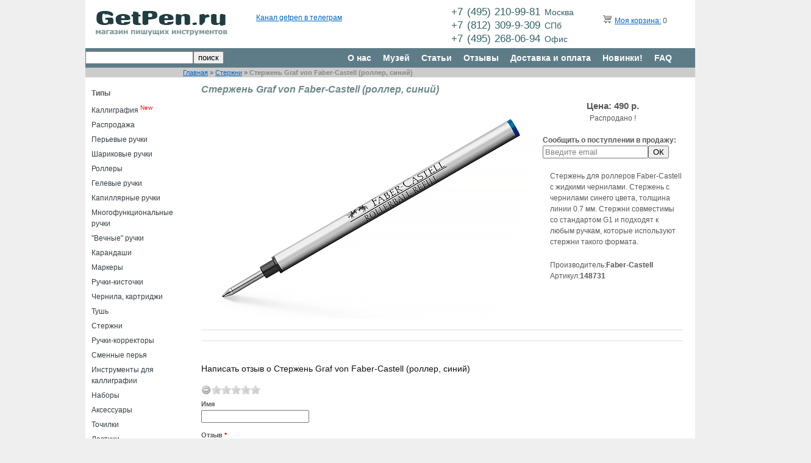

--- FILE ---
content_type: text/html; charset=UTF-8
request_url: https://getpen.ru/faber-castell-roller-refill-blue/i/10369
body_size: 7289
content:
<!DOCTYPE html PUBLIC "-//W3C//DTD XHTML 1.0 Transitional//EN" "http://www.w3.org/TR/xhtml1/DTD/xhtml1-transitional.dtd">
<html xmlns="http://www.w3.org/1999/xhtml" xmlns="http://www.w3.org/1999/html" xml:lang="ru" lang="ru">
<head>
	<meta http-equiv="Content-Type" content="text/html; charset=utf-8" />
	<meta name="language" content="ru" />
	<meta content="origin" id="mref" name="referrer">
	<link rel="stylesheet" type="text/css" href="/assets/85a494b0/rating/jquery.rating.css" />
<script type="text/javascript" src="/assets/85a494b0/jquery.js"></script>
<script type="text/javascript" src="/assets/85a494b0/jquery.metadata.js"></script>
<script type="text/javascript" src="/assets/85a494b0/jquery.rating.js"></script>
<title>Стержень Graf von Faber-Castell (роллер, синий) 148731 - getpen.ru</title>
	    	<!-- blueprint CSS framework -->
	<link rel="stylesheet" type="text/css" href="/css/screen.css" media="screen, projection" />
	<link rel="stylesheet" type="text/css" href="/css/form.css" media="screen, projection" />
	<link rel="stylesheet" type="text/css" href="/css/print.css" media="print" />
	<link rel="stylesheet" type="text/css" href="/css/style.css?125" media="screen, projection" />
	<link rel="stylesheet" href="/css/owl.carousel.css">
    <link rel="stylesheet" href="/css/owl.theme.css">
    <link rel="stylesheet" href="/css/orbit-1.2.3.css">

    <!--[if lt IE 8]>
	<link rel="stylesheet" type="text/css" href="/css/ie.css" media="screen, projection" />
	     <style type="text/css">
			         .timer { display: none !important; }
			         div.caption { background:transparent; filter:progid:DXImageTransform.Microsoft.gradient(startColorstr=#99000000,endColorstr=#99000000);zoom: 1; }
			    </style>
	<![endif]-->
    	<script type="text/javascript" src="/lib/jquery.jcarousel.min.js"></script>
	<script type="text/javascript" src="/lib/jquery.orbit-1.2.3.min.js"></script>
    <script type="text/javascript" src="/lib/owl.carousel.js"></script>


    <script src="/tinyslider/tinyslider292min.js"></script>
    <link rel="stylesheet" href="/tinyslider/tinyslider294.css">
    <!--[if (lt IE 9)]><script src="https://cdnjs.cloudflare.com/ajax/libs/tiny-slider/2.9.4/min/tiny-slider.helper.ie8.js"></script><![endif]-->

				<script type="text/javascript" src="/lib/jquery.reel.js"></script>
		

	<link rel="stylesheet" type="text/css" href="/skins/ie7/skin.css" />
	<!-- Вставьте этот тег в заголовок или непосредственно перед закрывающим тегом . -->
	<script type="text/javascript" src="//vk.com/js/api/openapi.js?55"></script>
	<script type="text/javascript">
  		VK.init({apiId: 3151697, onlyWidgets: true});
	</script>



</head>

<body>

<div class="container showgrid" id="page">

	<!-- header -->
	<div id="logo" class="span-6">
		<a href="/"><img src="/images/logo2a.jpg"/></a>
	</div>

	<div class="span-8 prepend-1">


<div class="prepend-1 span-4 last" style="margin-top:18px;">
<div id="vk_like"></div>
<script type="text/javascript">
VK.Widgets.Like("vk_like", {type: "mini", height: 18, pageUrl: "http://getpen.ru/"});
</script>
</div>

<div class="span-8 last" style="margin-top:2px;">
<!--a href="https://twitter.com/getpenru" class="twitter-follow-button" data-show-count="false" data-lang="ru">Читать @getpenru</a>
<script type="text/javascript">!function(d,s,id){var js,fjs=d.getElementsByTagName(s)[0];if(!d.getElementById(id)){js=d.createElement(s);js.id=id;js.src="//platform.twitter.com/widgets.js";fjs.parentNode.insertBefore(js,fjs);}}(document,"script","twitter-wjs");</script-->
	<a href="https://t.me/getpen">Канал getpen в телеграм</a>
</div>

	</div>

    <div id="phone" class="span-6">
        <p>+7&nbsp;(495)&nbsp;210-99-81&nbsp;<small>Москва</small></p>
        <p>+7&nbsp;(812)&nbsp;309-9-309&nbsp;<small>СПб</small></p>
        <p>+7&nbsp;(495)&nbsp;268-06-94&nbsp;<small>Офис</small></p>
    </div>


	<div id="cart" class="span-4 last">
		<span>&nbsp;&nbsp;&nbsp;<a href="/index.php?r=site/showCart" rel="nofollow"><img src="/images/trolley.png"/></a></span>
		<span><a href="/index.php?r=site/showCart" rel="nofollow">Моя корзина:</a>
					0
		        </span>
	</div>

	<br class="clear"/>

	<div id="mainmenu" class="span-24 last" align="right">
			<div class="span-10" align="left"><form method="get" action="/search/"><input style="float:left;margin-top:5px;" type="text" name="text" value=""/><input style="float:left;margin-top:5px;" type="submit" value="поиск"/></form>
<div style="float:left;margin-top:7px;color:#ccc;"></div>
</div>
			<div class="span-15 last">
			<ul id="yw0">
<li><a href="/about/">О нас</a></li>
<li><a href="/museum">Музей</a></li>
<li><a href="/articles/">Статьи</a></li>
<li><a href="/review/">Отзывы</a></li>
<li><a href="/delivery/">Доставка и оплата</a></li>
<li><a href="/new/">Новинки!</a></li>
<li><a href="/faq/">FAQ</a></li>
</ul>			</div>
	</div>

	<div class="span-24 last" style="background-color:#CCC">
		<div class="prepend-4 span-20">
		<div class="breadcrumbs">
<a href="/">Главная</a> &raquo; <a href="/refills/c/7">Стержни</a> &raquo; <span>Стержень Graf von Faber-Castell (роллер, синий)</span></div>		</div>
	</div>


	<div id="leftmenu" class="span-4">
		
		<div style="padding:17px 0px 0px 10px;font-weight:bold;">Типы</div>
				<ul>
			<li><a href="/#calligraphy">Каллиграфия</a> <sup><font color="red">New</font></sup></li>
					<li class="">
				<a href="/sale/c/23">Распродажа</a>
			</li>
					<li class="">
				<a href="/fountain-pens/c/1">Перьевые ручки</a>
			</li>
					<li class="">
				<a href="/ballpoint-pens/c/2">Шариковые ручки</a>
			</li>
					<li class="">
				<a href="/rollerball-pens/c/3">Роллеры</a>
			</li>
					<li class="">
				<a href="/gel-pens/c/4">Гелевые ручки</a>
			</li>
					<li class="">
				<a href="/marker-pens/c/8">Капиллярные ручки</a>
			</li>
					<li class="">
				<a href="/multipens/c/13">Многофункциональные ручки</a>
			</li>
					<li class="">
				<a href="/ethergraf-pens/c/22">"Вечные" ручки</a>
			</li>
					<li class="">
				<a href="/pencils/c/5">Карандаши</a>
			</li>
					<li class="">
				<a href="/highlighters/c/11">Маркеры</a>
			</li>
					<li class="">
				<a href="/brush-pens/c/9">Ручки-кисточки</a>
			</li>
					<li class="">
				<a href="/inks/c/6">Чернила, картриджи</a>
			</li>
					<li class="">
				<a href="/calligraphy-ink/c/26">Тушь</a>
			</li>
					<li class="">
				<a href="/refills/c/7">Стержни</a>
			</li>
					<li class="">
				<a href="/correction pens/c/10">Ручки-корректоры</a>
			</li>
					<li class="">
				<a href="/nibs/c/21">Сменные перья</a>
			</li>
					<li class="">
				<a href="/penholder/c/27">Инструменты для каллиграфии</a>
			</li>
					<li class="">
				<a href="/set/c/12">Наборы</a>
			</li>
					<li class="">
				<a href="/accessories/c/15">Аксессуары</a>
			</li>
					<li class="">
				<a href="/sharpener/c/24">Точилки</a>
			</li>
					<li class="">
				<a href="/eraser/c/25">Ластики</a>
			</li>
					<li class="">
				<a href="/cases/c/19">Пеналы</a>
			</li>
					<li class="">
				<a href="/paper/c/16">Блокноты, бумага</a>
			</li>
					<li class="">
				<a href="/books/c/20">Книги, прописи</a>
			</li>
					<li class="">
				<a href="/presents/c/18">Подарочные сертификаты</a>
			</li>
					<li class="">
				<a href="//c/17"></a>
			</li>
				</ul>

		<div style="padding:17px 0px 0px 10px;font-weight:bold;">Бренды</div>
				<ul>
					<li class="">
				<a href="/armpen/b/64">Arm.Pen</a>
			</li>
					<li class="">
				<a href="/aurora/b/45">Aurora</a>
			</li>
					<li class="">
				<a href="/boker/b/36">Böker</a>
			</li>
					<li class="">
				<a href="/brause/b/51">Brause</a>
			</li>
					<li class="">
				<a href="/carandache/b/50">Caran d’Ache</a>
			</li>
					<li class="">
				<a href="/carioca/b/115">Carioca</a>
			</li>
					<li class="">
				<a href="/сlairefontaine /b/57">Clairefontaine</a>
			</li>
					<li class="">
				<a href="/cretacolor/b/35">Cretacolor</a>
			</li>
					<li class="">
				<a href="/cross/b/44">Cross</a>
			</li>
					<li class="">
				<a href="/dalerrowney/b/85">Daler Rowney</a>
			</li>
					<li class="">
				<a href="/de-atramentis/b/47">De Atramentis</a>
			</li>
					<li class="">
				<a href="/diamine/b/32">Diamine</a>
			</li>
					<li class="">
				<a href="/diplomat/b/29">Diplomat</a>
			</li>
					<li class="">
				<a href="/edding/b/42">Edding</a>
			</li>
					<li class="">
				<a href="/faber-castell/b/21">Faber-Castell</a>
			</li>
					<li class="">
				<a href="/falafel/b/109">Falafel books</a>
			</li>
					<li class="">
				<a href="/figaro/b/111">Figaro</a>
			</li>
					<li class="">
				<a href="/finetec/b/74">Finetec</a>
			</li>
					<li class="">
				<a href="/fisher-space-pen/b/33">Fisher Space Pen</a>
			</li>
					<li class="">
				<a href="/flyer/b/119">Flyer</a>
			</li>
					<li class="">
				<a href="/franklin_covey/b/13">Franklin Covey</a>
			</li>
					<li class="">
				<a href="/getpen/b/25">GetPen</a>
			</li>
					<li class="">
				<a href="/Hauser/b/94">Hauser</a>
			</li>
					<li class="">
				<a href="/hmm/b/97">HMM</a>
			</li>
					<li class="">
				<a href="/iwako/b/113">Iwako</a>
			</li>
					<li class="">
				<a href="/jherbin/b/48">J.Herbin</a>
			</li>
					<li class="">
				<a href="/jinhao/b/110">Jinhao</a>
			</li>
					<li class="">
				<a href="/kaweco/b/12">Kaweco</a>
			</li>
					<li class="">
				<a href="/koh-i-noor/b/63">Koh-i-Noor</a>
			</li>
					<li class="">
				<a href="/kum/b/24">Kum</a>
			</li>
					<li class="">
				<a href="/kuretake/b/16">Kuretake</a>
			</li>
					<li class="">
				<a href="/lamy/b/9">Lamy</a>
			</li>
					<li class="">
				<a href="/leonardt/b/62">Leonardt</a>
			</li>
					<li class="">
				<a href="/leuchtturm1917/b/90">Leuchtturm1917</a>
			</li>
					<li class="">
				<a href="/lullaleam/b/96">LullaLeam</a>
			</li>
					<li class="">
				<a href="/manuscript/b/77">Manuscript</a>
			</li>
					<li class="">
				<a href="/milan/b/71">Milan</a>
			</li>
					<li class="">
				<a href="/moleskine/b/38">Moleskine</a>
			</li>
					<li class="">
				<a href="/moonman/b/102">Moonman / Majohn</a>
			</li>
					<li class="">
				<a href="/multibook/b/116">Multibook</a>
			</li>
					<li class="">
				<a href="/mungyo/b/112">Mungyo</a>
			</li>
					<li class="">
				<a href="/nikspens/b/101">Nik's Pens</a>
			</li>
					<li class="">
				<a href="/nikko/b/59">Nikko</a>
			</li>
					<li class="">
				<a href="/obliquepen/b/70">ObliquePen</a>
			</li>
					<li class="">
				<a href="/ohto/b/3">Ohto</a>
			</li>
					<li class="">
				<a href="/parker/b/10">Parker</a>
			</li>
					<li class="">
				<a href="/pelikan/b/49">Pelikan</a>
			</li>
					<li class="">
				<a href="/penac/b/18">Penac</a>
			</li>
					<li class="">
				<a href="/penbbs/b/121">PenBBS</a>
			</li>
					<li class="">
				<a href="/pentel/b/2">Pentel</a>
			</li>
					<li class="">
				<a href="/pierre-cardin/b/92">Pierre Cardin</a>
			</li>
					<li class="">
				<a href="/pilot/b/1">Pilot</a>
			</li>
					<li class="">
				<a href="/pininfarina/b/87">Pininfarina Segno</a>
			</li>
					<li class="">
				<a href="/platinum/b/11">Platinum </a>
			</li>
					<li class="">
				<a href="/popelpen/b/69">Popelpen</a>
			</li>
					<li class="">
				<a href="/rhodia/b/83">Rhodia</a>
			</li>
					<li class="">
				<a href="/rohrer-klingner/b/65">Rohrer & Klingner</a>
			</li>
					<li class="">
				<a href="/rotring/b/17">Rotring</a>
			</li>
					<li class="">
				<a href="/royal-talens/b/67">Royal Talens</a>
			</li>
					<li class="">
				<a href="/sailor/b/14">Sailor</a>
			</li>
					<li class="">
				<a href="/sakura/b/34">Sakura</a>
			</li>
					<li class="">
				<a href="/schneider /b/76">Schneider</a>
			</li>
					<li class="">
				<a href="/sennelier/b/120">Sennelier</a>
			</li>
					<li class="">
				<a href="/smlt/b/93">SM-LT</a>
			</li>
					<li class="">
				<a href="/speedball/b/52">Speedball</a>
			</li>
					<li class="">
				<a href="/stabilo/b/19">Stabilo</a>
			</li>
					<li class="">
				<a href="/staedtler/b/22">Staedtler</a>
			</li>
					<li class="">
				<a href="/tachikawa/b/58">Tachikawa</a>
			</li>
					<li class="">
				<a href="/tintura/b/103">Tintura</a>
			</li>
					<li class="">
				<a href="/tombow/b/15">Tombow</a>
			</li>
					<li class="">
				<a href="/twsbi/b/28">TWSBI</a>
			</li>
					<li class="">
				<a href="/uni-ball/b/4">Uni-ball</a>
			</li>
					<li class="">
				<a href="/visconti/b/46">Visconti</a>
			</li>
					<li class="">
				<a href="/waterman/b/8">Waterman</a>
			</li>
					<li class="">
				<a href="/wearingeul/b/107">Wearingeul</a>
			</li>
					<li class="">
				<a href="/williammitchell/b/84">William Mitchell</a>
			</li>
					<li class="">
				<a href="/winsor-newton/b/68">Winsor&Newton</a>
			</li>
					<li class="">
				<a href="/zebra/b/5">Zebra</a>
			</li>
					<li class="">
				<a href="/Vesch/b/89">Вещь</a>
			</li>
					<li class="">
				<a href="/artofcalligraphy/b/81">Искусство красивого письма</a>
			</li>
					<li class="">
				<a href="/malevich/b/108">Малевичъ</a>
			</li>
					<li class="">
				<a href="/mann-ivanov-ferber/b/54">Манн, Иванов и Фербер</a>
			</li>
					<li class="">
				<a href="/myplan/b/86">МОЙПЛАН</a>
			</li>
					<li class="">
				<a href="/poganka/b/117">Поганка</a>
			</li>
					<li class="">
				<a href="/podpisnie/b/91">Подписные Издания</a>
			</li>
					<li class="">
				<a href="/rabotai/b/114">Просто Работай</a>
			</li>
				</ul>

        		    <a href="http://indinotes.com"><img alt="indinotes.com — купи дизайнерский блокнот или скетчбук для своей новой ручки" title="indinotes.com — купи дизайнерский блокнот или скетчбук для своей новой ручки" src="/slides/indi-getpen-05.jpg"></a><br><br>
			<a href="https://figaro-studio.ru/businesscursive"><img alt="Школа каллиграфии" title="Школа каллиграфии" src="/img/figaro.jpg"></a><br><br>

		
	</div>

	<div class="span-20 last" style="margin-bottom:75px;padding-left:30px;width:810px;">
		<div>
			<h1>Стержень Graf von Faber-Castell (роллер, синий)</h1>

<div class="span-20 last">
<div class="span-14">
			<img src="/faber-castell-roller-refill-blue/big/10369/1.jpg"/>
		<!-- small photo -->
	<!-- eof small photo -->
    <br>
        <br>

	
</div>





<div align="center">
	<div>
                    <span class="desc_price" style="padding-left:20px;">
                Цена: 490 р.
            </span>
            </div>
	<div>
					Распродано !
			<br><br>
			<div id="block" style="text-align:left;">
			<strong>Сообщить о поступлении в продажу:</strong><br>
			<form action="/index.php?r=site/tellme" method="post" id='cartform'>
			<input type="hidden" name="item_id" value="10369">
			<input style="float:left;width:165px;" type="text" name="txt" title="Введите email"/>
			<input type="submit" value="ОК"/>
			</form>
            </div>
			</div>
</div>




	<div style="float:left; width:218px; padding-left:12px;margin-top:20px;">
 	<div style="margin-bottom:20px;">Стержень для роллеров Faber-Castell c жидкими чернилами. Cтержень с чернилами синего цвета, толщина линии 0.7 мм. Стержни совместимы со стандартом G1 и подходят к любым ручкам, которые используют стержни такого формата.</div>
	
		<div><span>Производитель:</span><span class="pval">Faber-Castell</span></div>
	
		<div>Артикул:<span class="pval">148731</span></div>
	

	

	
	

	
	

    
    
    


    
    
	
	</div>
</div>



<div class="span-20 last">
    <hr>
    
	





<hr>
		        
		

		

<script type="text/javascript">
function textboxHint(id, options) {
    var o = { selector: 'input:text[title]', blurClass:'blur' };
    $e = $('#'+id);
    $.extend(true, o, options || {});

    if ($e.is(':text')) {
      if (!$e.attr('title')) $e = null;
    } else {
      $e = $e.find(o.selector);
    }
    if ($e) {
      $e.each(function() {
      var $t = $(this);
      if ($.trim($t.val()).length == 0) { $t.val($t.attr('title')); }
      if ($t.val() == $t.attr('title')) {
	$t.addClass(o.blurClass);
      } else {
        $t.removeClass(o.blurClass);
      }

     $t.focus(function() {
	if ($.trim($t.val()) == $t.attr('title')) {
	  $t.val('');
	  $t.removeClass(o.blurClass);
	}
	}).blur(function() {
	  var val = $.trim($t.val());
	  if (val.length == 0 || val == $t.attr('title')) {
	    $t.val($t.attr('title'));
	    $t.addClass(o.blurClass);
	  }
	});
         // empty the text box on form submit
	$(this.form).submit(function(){
	  if ($.trim($t.val()) == $t.attr('title')) $t.val('');
	});
   });
 }
}
$(window).load(function() {
	$('#featured').orbit({
		timer: false,
		bullets: true
    });
});
$(document).ready(function() {
    	$('#mycarousel').jcarousel();
	textboxHint("block");
});
</script>


		

<br class="clear"/>
<h4 class="margin-top:1em;">Написать отзыв o Стержень Graf von Faber-Castell (роллер, синий)</h4>

<div class="form">

<form id="reply-reply-form" action="/faber-castell-roller-refill-blue/i/10369" method="post">
	<input name="Reply[item_id]" id="Reply_item_id" type="hidden" value="10369" />
	<div class="row">
		<span id="star">
<input class="{split:2}" id="star_0" value="1" type="radio" name="star" />
<input class="{split:2}" id="star_1" value="2" type="radio" name="star" />
<input class="{split:2}" id="star_2" value="3" type="radio" name="star" />
<input class="{split:2}" id="star_3" value="4" type="radio" name="star" />
<input class="{split:2}" id="star_4" value="5" type="radio" name="star" />
<input class="{split:2}" id="star_5" value="6" type="radio" name="star" />
<input class="{split:2}" id="star_6" value="7" type="radio" name="star" />
<input class="{split:2}" id="star_7" value="8" type="radio" name="star" />
<input class="{split:2}" id="star_8" value="9" type="radio" name="star" />
<input class="{split:2}" id="star_9" value="10" type="radio" name="star" />
</span>	</div>
	<br class="clear">

	<div class="row">
		<label for="Reply_nm">Имя</label>		<input name="Reply[nm]" id="Reply_nm" type="text" maxlength="1024" />			</div>

	<div class="row">
		<label for="Reply_txt" class="required">Отзыв <span class="required">*</span></label>		<textarea rows="6" cols="50" name="Reply[txt]" id="Reply_txt"></textarea>			</div>


	<div class="row buttons">
		<input type="submit" name="yt0" value="Опубликовать" />	</div>

</form>
</div><!-- form -->

</ul>
		</div>
	</div>

	<hr>

	<div class="span-24">
		<div class="prepend-0 span-8" style="margin-left:10px;">По всем вопросам:
			<br><span style="font-size:1.4em;margin-left:3em;"><a href="mailto:info@getpen.ru">info@getpen.ru</a></span><br><span style="font-size:1.4em;margin-left:3em;font-weight:bold;">+7 (495) 268 06 94</span><br><br><span style="font-size:1.4em;margin-left:3em;">&copy; <a href="/info/">ООО "Арт-Тренд"</a></span>
			<p>&nbsp;&nbsp;<a style="margin-left:3em;" href="/conf">Обработка перс. данных</a></p>
		</div>
		<div class="span-4">
			<p><strong>Магазин</strong></p>
			<p>&nbsp;&nbsp;<a href="/about/">О&nbsp;нас</a></p>
			<p>&nbsp;&nbsp;<a href="/review/">Отзывы</a></p>
			<p>&nbsp;&nbsp;<a href="/bonus/">Скидки&nbsp;и&nbsp;бонусы</a></p>
			<p>&nbsp;&nbsp;<a href="/delivery/">Доставка&nbsp;и&nbsp;оплата</a></p>
			<p>&nbsp;&nbsp;<a href="/new/">Новинки</a></p>
		</div>
		<div class="span-3">
			<p><strong>На&nbsp;связи</strong></p>
			<span style="display:block;margin:5px 0px;"><a style="float:left;" href="https://vk.com/getpen"><img src="/img/vk.png"/></a>&nbsp;<a style="" href="http://vk.com/getpen">ВКонтакте</a></span>
    		<span ><a style="float:left;" href="https://t.me/getpen"><img src="/img/twitter.png"/></a>&nbsp;<a href="https://t.me/getpen">Телеграмм</a><br class="clear"/></span>
		</div>

		<div class="span-3">
			<p><strong>Мы&nbsp;принимаем</strong></p>
			<span ><a style="float:left;"><img src="/img/paylogo.jpg"/></a></span>
		</div>

	</div><!-- footer -->
	<!--div class="prepend-1 span-15 prepend-top">&copy; ООО "Арт-Тренд", 2012</div-->

</div><!-- page -->
<!-- Yandex.Metrika counter --><div style="display:none;"><script type="text/javascript">(function(w, c) { (w[c] = w[c] || []).push(function() { try { w.yaCounter11148298 = new Ya.Metrika({id:11148298, enableAll: true, webvisor: true}); } catch(e) { } }); })(window, "yandex_metrika_callbacks");</script></div><script src="//mc.yandex.ru/metrika/watch.js" type="text/javascript" defer="defer"></script><noscript><div><img src="//mc.yandex.ru/watch/11148298" style="position:absolute; left:-9999px;" alt="" /></div></noscript><!-- /Yandex.Metrika counter -->
<script type="text/javascript">
/*<![CDATA[*/
jQuery(function($) {
jQuery('#star > input').rating();
});
/*]]>*/
</script>
</body>
</html>


--- FILE ---
content_type: text/css
request_url: https://getpen.ru/css/style.css?125
body_size: 2877
content:
body
{
	margin: 0;
	padding: 0;
	color: #595959;
	#font: normal 10pt Arial,Helvetica,sans-serif;
	font: font-family: "Helvetica Neue", Helvetica, Arial, sans-serif;
	background: #EFEFEF;
}

div.desctxt 
{
	margin:0px 0px 7px 0px;
	width:160px;
}

div.desctxt a { font-size:1em; }
div.desctxt a b { font-size:1.1em; font: bold sans-serif; background: #eeeeee; }


div.descimg_outer
{
	height:120px;
	display:table-cell;
	vertical-align:middle;
}

div.descimg_outer img
{
	vertical-align:middle;
}

span.desc_price 
{
	font-size:15px;
	font-weight:bold;
	margin-right:20px;
}

div.desc_price 
{
	font-size:15px;
	font-weight:bold;
	margin-right:20px;
}


div#detailtext p
{
	margin:10px 7px 10px 0px;
}

span.pname {
	padding-left:10px;
	padding-right:0.7em;
}

span.pval {
	font-weight:bold;
}



.myButton {
	-moz-box-shadow:inset 0px 1px 0px 0px #ffffff;
	-webkit-box-shadow:inset 0px 1px 0px 0px #ffffff;
	box-shadow:inset 0px 1px 0px 0px #ffffff;
	background:-webkit-gradient( linear, left top, left bottom, color-stop(0.05, #ffe7b8), color-stop(1, #ff8b0f) );
	background:-moz-linear-gradient( center top, #ffe7b8 5%, #ff8b0f 100% );
	filter:progid:DXImageTransform.Microsoft.gradient(startColorstr='#ffe7b8', endColorstr='#ff8b0f');
	background-color:#ffe7b8;
	-moz-border-radius:6px;
	-webkit-border-radius:6px;
	border-radius:6px;
	border:1px solid #dcdcdc;
	display:inline-block;
	color:#27374f;
	font-family:arial;
	font-size:15px;
	font-weight:bold;
	padding:1px 8px;
	text-decoration:none;
	text-shadow:1px 1px 0px #ffffff;
}.myButton:hover {
	background:-webkit-gradient( linear, left top, left bottom, color-stop(0.05, #ff8b0f), color-stop(1, #ffe7b8) );
	background:-moz-linear-gradient( center top, #ff8b0f 5%, #ffe7b8 100% );
	filter:progid:DXImageTransform.Microsoft.gradient(startColorstr='#ff8b0f', endColorstr='#ffe7b8');
	background-color:#ff8b0f;
}.myButton:active {
	position:relative;
	top:1px;
}

#page
{
	background: white;
}

#header
{
	margin: 0;
	padding: 0;
}

div#header h1
{
	margin:10px 0 0 10px;
}

div#header h2
{
	font-size:0.9em;
	margin:0px 0 0 10px;
}


#content
{
    padding: 20px;
}

h1 {
	margin-top:12px;
	color:#6E8889;
 	font-family: Verdana, Tahoma, Helvetica, Arial; 
	font-weight: bold;
	font-size:16px;
	font-style:italic;
}

h2 {
	color:#3E4849;
 	font-family: Verdana, Tahoma, Helvetica, Arial; 
	font-weight: bold;
	font-size:14px;
	font-style:italic;
	margin:0px;
}


#sidebar
{
	padding: 20px 20px 20px 0;
}

#footer
{
	padding: 10px;
	margin: 10px 20px;
	font-size: 0.8em;
	text-align: center;
	border-top: 1px solid #C9E0ED;
}

#logo
{
	font-size: 200%;
}

#phone 
{
	margin-top:9px;
}

#phone span {
	font-size:10px;
	padding:0px;
	margin:0px;
	color:#7F5732;
}

#phone p 
{
	font-size:17px;
	color:#326266;
	padding:0px;margin:0px;
}

#phoneinfo span {
	font-size:10px;
	color:#7F5732;
}

#phoneinfo p 
{
	font-size:12px;
	padding:0px;margin:0px;
}

#cart
{
	margin-top:22px;
}



#mainmenu
{
	background:#5E7C88;
}

#mainmenu ul
{
	padding:6px 20px 5px 20px;
	margin:0px;
}

#leftmenu ul
{
	list-style: none;
	margin: 10px;
	padding: 0;
}

#leftmenu ul li {
	margin-top:0.5em;
	padding: 0px;
}

#leftmenu ul li#active a {
	padding: 100px;
}

#leftmenu a {
	color:#363F45;
	font-size:12px;
	text-decoration: none;
}

#leftmenu ul li.active a {
	font-weight: bold;
}


#leftmenu a:hover {
	color: #a00;
	background: #fff;
}


#mainmenu ul li
{
	display: inline;
}

#mainmenu ul li a
{
	color:#ffffff;
	background-color:transparent;
	font-size:14px;
	font-weight:bold;
	text-decoration:none;
	padding:5px 8px;
}

#mainmenu ul li a:hover, #mainmenu ul li.active a
{
	color: #6399cd;
	background-color:#EFF4FA;
	text-decoration:none;
}

div.cart-line
{
	margin-top:20px;
}

div.cart-line1
{
	margin-top:16px;
}

div.flash-error, div.flash-notice, div.flash-success
{
	padding:.3em;
	position:absolute;
	left:530px;
	margin-bottom:0em;
	border:1px solid #ddd;
}

div.flash-error
{
	background:#FBE3E4;
	color:#8a1f11;
	border-color:#FBC2C4;
}

div.flash-notice
{
	background:#FFF6BF;
	color:#514721;
	border-color:#FFD324;
}

div.flash-success
{
	background:#E6EFC2;
	color:#264409;
	border-color:#C6D880;
}

div.flash-error a
{
	color:#8a1f11;
}

div.flash-notice a
{
	color:#514721;
}

div.flash-success a
{
	color:#264409;
}

div.form .rememberMe label
{
	display: inline;
}

div.view
{
	padding: 10px;
	margin: 10px 0;
	border: 1px solid #C9E0ED;
}

div.breadcrumbs
{
	font-size: 0.9em;
	padding: 0px;
}

div.breadcrumbs span
{
	font-weight: bold;
	color:#888;
}

div.search-form
{
	padding: 10px;
	margin: 10px 0;
	background: #eee;
}

.portlet
{

}

.portlet-decoration
{
	padding: 3px 8px;
	background: #B7D6E7;
	border-left: 5px solid #6FACCF;
}

.portlet-title
{
	font-size: 12px;
	font-weight: bold;
	padding: 0;
	margin: 0;
	color: #298dcd;
}

.portlet-content
{
	font-size:0.9em;
	margin: 0 0 15px 0;
	padding: 5px 8px;
	background:#EFFDFF;
}

.portlet-content ul
{
	list-style-image:none;
	list-style-position:outside;
	list-style-type:none;
	margin: 0;
	padding: 0;
}

.portlet-content li
{
	padding: 2px 0 4px 0px;
}

.operations
{
	list-style-type: none;
	margin: 0;
	padding: 0;
}

.operations li
{
	padding-bottom: 2px;
}

.operations li a
{
	font: bold 12px Arial;
	color: #0066A4;
	display: block;
	padding: 2px 0 2px 8px;
	line-height: 15px;
	text-decoration: none;
}

.operations li a:visited
{
	color: #0066A4;
}

.operations li a:hover
{
	background: #80CFFF;
}



table#delivery {
	font-size:120%;
}

table#delivery tbody tr td a {
	font-weight:bold;
	#color:red;
}



p {
margin:0.6em;
margin-right:5em;
font-family: 'Helvetica Neue', Arial, Helvetica, sans-serif;
font-size: 14px;
background-color: #fff;
color: #333;
text-decoration: none;
word-spacing: 0.1em;
text-align: left;
letter-spacing: 0;
line-height: 1.3em;
font-size: 1.1em;
}

p.testimonial {
	margin:10px 20em 10px 10em;
font-family: Verdana;
background-color: #fff;
color: #444;
text-decoration: none;
word-spacing: normal;
text-align: left;
letter-spacing: 0;
line-height: 1.4em;
font-size: 0.9em;
}

p.testimonials {
	margin-left:9em;
	font-weight:bold;
}


input.blur {
  color:#808080;
}

.randbutton {
	-moz-box-shadow:inset 0px 0px 0px 0px #f29c93;
	-webkit-box-shadow:inset 0px 0px 0px 0px #f29c93;
	box-shadow:inset 0px 0px 0px 0px #f29c93;
	background:-webkit-gradient( linear, left top, left bottom, color-stop(0.05, #c23627), color-stop(1, #941818) );
	background:-moz-linear-gradient( center top, #c23627 5%, #941818 100% );
	filter:progid:DXImageTransform.Microsoft.gradient(startColorstr='#c23627', endColorstr='#941818');
	background-color:#c23627;
	-moz-border-radius:6px;
	-webkit-border-radius:6px;
	border-radius:6px;
	border:2px solid #d83526;
	display:inline-block;
	color:#ffffff;
	font-family:Arial;
	font-size:22px;
	font-weight:bold;
	padding:6px 76px;
	text-decoration:none;
	text-shadow:1px 1px 0px #b23e35;
}.randbutton:hover {
	background:-webkit-gradient( linear, left top, left bottom, color-stop(0.05, #941818), color-stop(1, #c23627) );
	background:-moz-linear-gradient( center top, #941818 5%, #c23627 100% );
	filter:progid:DXImageTransform.Microsoft.gradient(startColorstr='#941818', endColorstr='#c23627');
	background-color:#941818;
	color:#ffffff;
}.randbutton:active {
	position:relative;
	top:1px;
}





/* tiny slider */
* nav */
.nav.active ul { left: 0; }
.nav.active .nav-toggle-handle { left: 17em; }
.nav.active .nav-toggle-handle:before { display: inline-block; }
.nav.active .nav-toggle-handle:after { display: none; }
.nav ul {
  position: fixed;
  top: 0;
  left: -17em;
  z-index: 100;
  width: 17em;
  height: 1000px;
  height: 100vh;
  background-color: #fff;
  -webkit-box-shadow: 2px 0 15px rgba(0, 0, 0, 0.15);
  box-shadow: 2px 0 15px rgba(0, 0, 0, 0.15);
  transition: left 0.25s;
  overflow-y: auto;
}
.nav a {
  display: block;
  padding: 0.7em 1em;
  color: inherit;
  text-decoration: none;
}
.nav a:hover { background-color: #F3F3F3; }
.nav .active {
  color: #fff;
  background-color: #af23ff !important;
}
.nav-toggle-handle {
  position: fixed;
  transition: left 0.25s;
  left: 0;
  top: 0;
  z-index: 100;
  padding: 10px;
  color: #fff;
  background-color: #af23ff;
  cursor: pointer;
}
.nav-toggle-handle:before { 
  display: none;
  padding-right: 5px;
  content: '◄'; 
  font-size: 0.8em;
}
.nav-toggle-handle:after { 
  padding-left: 5px;
  content: '►'; 
  font-size: 0.8em;
}

.img-1 { background: #D6D65B; background: hsl(60, 60%, 60%); }
.img-2 { background: #5BD6AD; background: hsl(160, 60%, 60%); }
.img-3 { background: #5B99D6; background: hsl(210, 60%, 60%); }
.img-4 { background: #D65BC1; background: hsl(310, 60%, 60%); }
.img-5 { background: #70D65B; background: hsl(110, 60%, 60%); }
.img-6 { background: #D65B5B; background: hsl(0, 60%, 60%); }
.img-7 { background: #D6995B; background: hsl(30, 60%, 60%); }
.img-8 { background: #705BD6; background: hsl(250, 60%, 60%); }
.customize-tools { position: relative; }
.thumbnails { 
  margin: 20px 0;
  text-align: center;
}
.thumbnails li {
  display: inline-block;
  cursor: pointer;
  border: 2px solid #fff;
}
.thumbnails .tns-nav-active {
  background: none;
  border-color: #5E7C88;
}
.thumbnails li { width: 80px; }
.thumbnails img { vertical-align: bottom; height: auto; max-height: 50px; }
.controls { text-align: center; }
.controls li {
  display: block;
  position: absolute;
  top: 50%;
  height: 60px;
  line-height: 60px;
  margin-top: -30px;
  padding: 0;
  cursor: pointer;
  transition: background 0.3s;
}
.controls li img { display: inline-block; vertical-align: middle; }
.controls .prev { left: 0; }
.controls .next { right: 0; }

.tns-controls { text-align: center; margin-bottom: 10px; }
.tns-controls [aria-controls] {
  font-size: 15px;
  margin: 0 5px;
  padding: 0 1em;
  height: 2.5em;
  color: #000;
  background: #66CCFF;
  border-radius: 3px;
  border: 0;
}
.lt-ie9 .tns-controls > [aria-controls] {
  line-height: 2.5em;
}
[data-action] {
  display: block;
  margin: 10px auto;
  font-size: 17px;
  min-width: 3em;
  text-align: center;
  background: transparent;
  border: 0;
}
.tns-controls [disabled] { 
  color: #999999;
  background: #B3B3B3; 
  cursor: not-allowed !important;
}
.tns-nav {
  text-align: center;
  margin: 10px 0;
}
.tns-nav > [aria-controls] {
  width: 9px;
  height: 9px;
  padding: 0;
  margin: 0 5px;
  border-radius: 50%;
  background: #ddd;
  border: 0;
}
.tns-nav > .tns-nav-active { background: #999; }
.playbutton-wrapper { text-align: center; }
.playbutton-wrapper button { height: 34px; padding: 0 10px; font-size: 14px; background: #fff; border-radius: 3px; border: 1px solid  #ccc; cursor: pointer; }
.wrapper { padding: 0 5em; }
.suite-container .title, 
.suite-container .subtitle, 
.suite-container li { padding: 5px 10px; }
.suite-container li {
  font-size: 12px;
  line-height: 1.4;
  background: #f5f5f5;
}
.suite-container .title { font-size: 14px; font-weight: bold; background: #8acac6; text-transform: capitalize; }
.suite-container .subtitle { font-size: 13px; font-weight: bold; background: #dedede; text-transform: capitalize; }
.suite-container .fail { background: #FFADE2; }

[class*="vertical"] .img { padding: 30px 0; }
[class*="vertical"] .img:before { content: ''; display: inline-block; width: 1px; margin-right: -1px; height: 100%; vertical-align: middle; }
[class*="vertical"] .img a { display: inline-block; padding: 0; }
[class*="vertical"] .img-1 { height: 137px; }
[class*="vertical"] .img-2 { height: 122px; }
[class*="vertical"] .img-3 { height: 143px; }
[class*="vertical"] .img-4 { height: 325px; }
[class*="vertical"] .img-5 { height: 140px; }
[class*="vertical"] .img-6 { height: 119px; }
[class*="vertical"] .img-7 { height: 223px; }
[class*="vertical"] .img-8 { height: 164px; }
/*[class*="vertical"] p { display: none; }*/

/*.animation .img-1 { height: 137px; }
.animation .img-2 { height: 122px; }
.animation .img-3 { height: 143px; }
.animation .img-4 { height: 325px; }
.animation .img-5 { height: 140px; }
.animation .img-6 { height: 119px; }
.animation .img-7 { height: 223px; }
.animation .img-8 { height: 164px; }*/

/* reset prism */
pre[class*="language-"] { margin: 0; }
